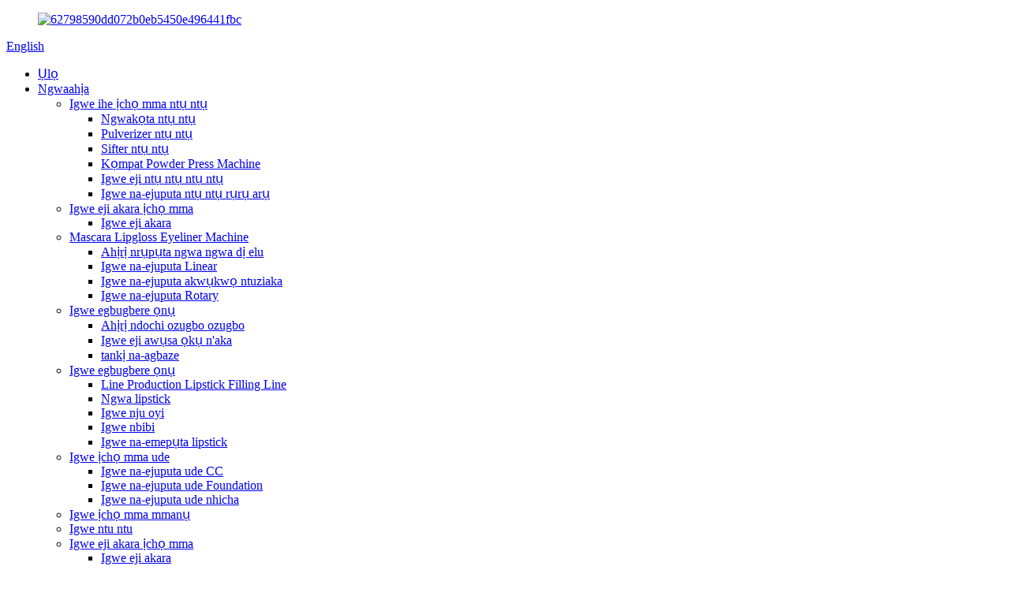

--- FILE ---
content_type: text/html
request_url: http://ig.gienicos.com/contact-us/
body_size: 9614
content:
<!DOCTYPE html> <html dir="ltr" lang="ig"> <head> <meta charset="UTF-8"/> <!-- Google Tag Manager --> <script>(function(w,d,s,l,i){w[l]=w[l]||[];w[l].push({'gtm.start':
new Date().getTime(),event:'gtm.js'});var f=d.getElementsByTagName(s)[0],
j=d.createElement(s),dl=l!='dataLayer'?'&l='+l:'';j.async=true;j.src=
'https://www.googletagmanager.com/gtm.js?id='+i+dl;f.parentNode.insertBefore(j,f);
})(window,document,'script','dataLayer','GTM-N8DRBZ6L');</script> <!-- End Google Tag Manager --> <meta http-equiv="Content-Type" content="text/html; charset=UTF-8" /> <!-- Google Tag Manager --> <script>(function(w,d,s,l,i){w[l]=w[l]||[];w[l].push({'gtm.start':
new Date().getTime(),event:'gtm.js'});var f=d.getElementsByTagName(s)[0],
j=d.createElement(s),dl=l!='dataLayer'?'&l='+l:'';j.async=true;j.src=
'https://www.googletagmanager.com/gtm.js?id='+i+dl;f.parentNode.insertBefore(j,f);
})(window,document,'script','dataLayer','GTM-TPP4MX9');</script> <!-- End Google Tag Manager --> <title>Kpọtụrụ anyị - Shanghai GIENI Industry Co., Ltd.</title> <meta property="fb:app_id" content="966242223397117" /> <meta name="viewport" content="width=device-width,initial-scale=1,minimum-scale=1,maximum-scale=1,user-scalable=no"> <link rel="apple-touch-icon-precomposed" href=""> <meta name="format-detection" content="telephone=no"> <meta name="apple-mobile-web-app-capable" content="yes"> <meta name="apple-mobile-web-app-status-bar-style" content="black"> <meta property="og:url" content="https://www.gienicos.com/contact-us/"/> <meta property="og:title" content="Contact Us - Shanghai GIENI Industry Co., Ltd." /> <meta property="og:description" content=" 		Shanghai GIENI Industry Co., Ltd. 	  		Shanghai GIENI Industry Co., Ltd. 	  		Address 	 FACTORTY SITE:  Floor 1-2, Building 3, No.1227 Xing Wen Road, Jiading District, Shanghai,China  , 201800  		E-mail 	 sales@genie-mail.net  		Phone 	 Sales: +86-21-39120276 whatsapp:8613482060127  		Hours 	 ..."/> <meta property="og:type" content="product"/> <meta property="og:site_name" content="https://www.gienicos.com/"/> <link href="//cdn.globalso.com/gienicos/style/global/style.css" rel="stylesheet" onload="this.onload=null;this.rel='stylesheet'"> <link href="//cdn.globalso.com/gienicos/style/public/public.css" rel="stylesheet" onload="this.onload=null;this.rel='stylesheet'"> <script src="https://cdn.globalso.com/lite-yt-embed.js"></script> <link href="https://cdn.globalso.com/lite-yt-embed.css" rel="stylesheet" onload="this.onload=null;this.rel='stylesheet'"> <script type="text/javascript" src="//cdn.globalso.com/gienicos/style/global/js/jquery.min.js"></script>   <link rel="shortcut icon" href="https://cdn.globalso.com/gienicos/favicon.ico.png" /> <meta name="author" content="gd-admin"/> <meta name="description" itemprop="description" content="Ụgwọ nke ụlọ ọrụ Shanghai GIENI Industry Co., Ltd." />   <link href="//cdn.globalso.com/hide_search.css" rel="stylesheet"/><link href="//www.gienicos.com/style/ig.html.css" rel="stylesheet"/><link rel="alternate" hreflang="ig" href="https://ig.gienicos.com/" /><link rel="canonical"  href="https://ig.gienicos.com/contact-us/" /></head> <body> <!-- Google Tag Manager (noscript) --> <noscript><iframe src="https://www.googletagmanager.com/ns.html?id=GTM-N8DRBZ6L" height="0" width="0" style="display:none;visibility:hidden"></iframe></noscript> <!-- End Google Tag Manager (noscript) --> <!-- Google Tag Manager (noscript) --> <noscript><iframe src="https://www.googletagmanager.com/ns.html?id=GTM-TPP4MX9" height="0" width="0" style="display:none;visibility:hidden"></iframe></noscript> <!-- End Google Tag Manager (noscript) --> <div class="container"> <header class="web_head">     <div class="head_top">       <div class="layout">        <figure class="logo"><a href="/">                 <img src="https://cdn.globalso.com/gienicos/62798590dd072b0eb5450e496441fbc.png" alt="62798590dd072b0eb5450e496441fbc">                 </a></figure>         <div class="head_right">           <b id="btn-search" class="btn--search"></b>           <div class="change-language ensemble">   <div class="change-language-info">     <div class="change-language-title medium-title">        <div class="language-flag language-flag-en"><a href="https://www.gienicos.com/"><b class="country-flag"></b><span>English</span> </a></div>        <b class="language-icon"></b>      </div> 	<div class="change-language-cont sub-content">         <div class="empty"></div>     </div>   </div> </div> <!--theme212-->        </div>       </div>     </div>     <nav class="nav_wrap">       <div class="layout">         <ul class="head_nav">         <li><a href="/">Ụlọ</a></li> <li><a href="/products/">Ngwaahịa</a> <ul class="sub-menu"> 	<li><a href="/cosmetic-powder-machine/">Igwe ihe ịchọ mma ntụ ntụ</a> 	<ul class="sub-menu"> 		<li><a href="/powder-mixer/">Ngwakọta ntụ ntụ</a></li> 		<li><a href="/powder-pulverizer/">Pulverizer ntụ ntụ</a></li> 		<li><a href="/powder-sifter/">Sifter ntụ ntụ</a></li> 		<li><a href="/compact-powder-press-machine/">Kọmpat Powder Press Machine</a></li> 		<li><a href="/powder-case-gluing-machine/">Igwe eji ntụ ntụ ntụ ntụ</a></li> 		<li><a href="/loose-powder-filling-machine/">Igwe na-ejuputa ntụ ntụ rụrụ arụ</a></li> 	</ul> </li> 	<li><a href="/cosmetic-labeling-machine/">Igwe eji akara ịchọ mma</a> 	<ul class="sub-menu"> 		<li><a href="/labeling-machine/">Igwe eji akara</a></li> 	</ul> </li> 	<li><a href="/mascara-lipgloss-eyeliner-machine-products/">Mascara Lipgloss Eyeliner Machine</a> 	<ul class="sub-menu"> 		<li><a href="/high-speed-filling-production-line/">Ahịrị nrụpụta ngwa ngwa dị elu</a></li> 		<li><a href="/linear-filling-machine/">Igwe na-ejuputa Linear</a></li> 		<li><a href="/manual-filling-machine/">Igwe na-ejuputa akwụkwọ ntuziaka</a></li> 		<li><a href="/rotary-filling-machine/">Igwe na-ejuputa Rotary</a></li> 	</ul> </li> 	<li><a href="/lip-balm-machine/">Igwe egbugbere ọnụ</a> 	<ul class="sub-menu"> 		<li><a href="/automatic-direct-filling-line/">Ahịrị ndochi ozugbo ozugbo</a></li> 		<li><a href="/manual-hot-pouring-machine/">Igwe eji awụsa ọkụ n'aka</a></li> 		<li><a href="/melting-tank/">tankị na-agbaze</a></li> 	</ul> </li> 	<li><a href="/lip-stick-machine/">Igwe egbugbere ọnụ</a> 	<ul class="sub-menu"> 		<li><a href="/lipstick-filling-production-line/">Line Production Lipstick Filling Line</a></li> 		<li><a href="/lipstick-filler-lip-stick-machine/">Ngwa lipstick</a></li> 		<li><a href="/cooling-machine-lip-stick-machine/">Igwe nju oyi</a></li> 		<li><a href="/demoding-machine-lip-stick-machine/">Igwe nbibi</a></li> 		<li><a href="/lipstick-production-machine-lip-stick-machine/">Igwe na-emepụta lipstick</a></li> 	</ul> </li> 	<li><a href="/cosmetic-cream-machine/">Igwe ịchọ mma ude</a> 	<ul class="sub-menu"> 		<li><a href="/cc-cream-filling-machine/">Igwe na-ejuputa ude CC</a></li> 		<li><a href="/foundation-cream-filling-machine/">Igwe na-ejuputa ude Foundation</a></li> 		<li><a href="/cleaning-cream-filling-machine/">Igwe na-ejuputa ude nhicha</a></li> 	</ul> </li> 	<li><a href="/cosmetic-oil-machine/">Igwe ịchọ mma mmanụ</a></li> 	<li><a href="/nail-polish-machine/">Igwe ntu ntu</a></li> 	<li><a href="/cosmetic-labeling-machine/">Igwe eji akara ịchọ mma</a> 	<ul class="sub-menu"> 		<li><a href="/labeling-machine/">Igwe eji akara</a></li> 	</ul> </li> </ul> </li> <li><a href="/about-us/">Gbasara anyị</a> <ul class="sub-menu"> 	<li><a href="/about-us/#history">Akụkọ ihe mere eme</a></li> 	<li><a href="/solution/">Ngwọta</a></li> 	<li><a href="/about-us/#gieni_team">Ndị otu Gieni</a></li> 	<li><a href="/rd/">R&D</a></li> 	<li><a href="/certifications/">Asambodo</a></li> </ul> </li> <li><a>Vidiyo</a> <ul class="sub-menu"> 	<li><a href="/cosmetic-machines-guide/">Ntuziaka igwe ịchọ mma</a></li> 	<li><a href="/gienicos-machines/">Igwe eji GIENICOS</a></li> </ul> </li> <li class="nav-current"><a href="/contact-us/">Kpọtụrụ anyị</a></li> <li><a href="/news/">Akụkọ</a> <ul class="sub-menu"> 	<li><a href="/news_catalog/gienicos-knowledge/">Ihe ọmụma Gienicos</a></li> 	<li><a href="/news_catalog/cosmetic-manufacture-solutions/">Ngwọta nrụpụta ịchọ mma</a></li> </ul> </li>       </ul>       </div>     </nav>   </header>     	  	   <nav class="path_bar" style=" background:url(https://www.gienicos.com/uploads/2024banner.jpg)">   <ul class="path_nav">     <li>        <a itemprop="breadcrumb" href="/">Ụlọ</a></li><li> <a href="#">Kpọtụrụ anyị</a>    </li>   </ul> </nav> <section class="web_main page_main">      <div class="layout">        <h1 class="page_title">Kpọtụrụ anyị</h1>          <article class="entry blog-article">   <div class="fl-builder-content fl-builder-content-349 fl-builder-content-primary fl-builder-global-templates-locked" data-post-id="349"><div class="fl-row fl-row-full-width fl-row-bg-photo fl-node-586bad7834a0d fl-row-bg-overlay" data-node="586bad7834a0d"> 	<div class="fl-row-content-wrap"> 				<div class="fl-row-content fl-row-fixed-width fl-node-content"> 		 <div class="fl-col-group fl-node-586bad7834a81" data-node="586bad7834a81"> 			<div class="fl-col fl-node-586bad7834ae1" data-node="586bad7834ae1" style="width: 100%;"> 	<div class="fl-col-content fl-node-content"> 	<div class="fl-module fl-module-heading fl-node-586bad7834b40 fl-visible-desktop-medium" data-node="586bad7834b40" data-animation-delay="0.0"> 	<div class="fl-module-content fl-node-content"> 		<h2 class="fl-heading"> 		<span class="fl-heading-text">Ụgwọ nke ụlọ ọrụ Shanghai GIENI Industry Co., Ltd.</span> 	</h2>	</div> </div><div class="fl-module fl-module-heading fl-node-639148d23cf3e fl-visible-mobile contact-tit" data-node="639148d23cf3e" data-animation-delay="0.0"> 	<div class="fl-module-content fl-node-content"> 		<h2 class="fl-heading"> 		<span class="fl-heading-text">Ụgwọ nke ụlọ ọrụ Shanghai GIENI Industry Co., Ltd.</span> 	</h2>	</div> </div>	</div> </div>	</div> 		</div> 	</div> </div><div class="fl-row fl-row-fixed-width fl-row-bg-none fl-node-586a3633dec9c" data-node="586a3633dec9c"> 	<div class="fl-row-content-wrap"> 				<div class="fl-row-content fl-row-fixed-width fl-node-content"> 		 <div class="fl-col-group fl-node-586a3633decf7" data-node="586a3633decf7"> 			<div class="fl-col fl-node-586a3633ded51 fl-col-small" data-node="586a3633ded51" style="width: 25%;"> 	<div class="fl-col-content fl-node-content"> 	<div class="fl-module fl-module-icon fl-node-586a3633deeb6" data-node="586a3633deeb6" data-animation-delay="0.0"> 	<div class="fl-module-content fl-node-content"> 		<div class="fl-icon-wrap"> 	<span class="fl-icon"> 				<i class="fa fa-home"></i>  			</span> 	 	</div> 	</div> </div><div class="fl-module fl-module-heading fl-node-586a3633def2b" data-node="586a3633def2b" data-animation-delay="0.0"> 	<div class="fl-module-content fl-node-content"> 		<h3 class="fl-heading"> 		<span class="fl-heading-text">Adreesị</span> 	</h3>	</div> </div><div class="fl-module fl-module-rich-text fl-node-586a3633def8e" data-node="586a3633def8e" data-animation-delay="0.0"> 	<div class="fl-module-content fl-node-content"> 		<div class="fl-rich-text"> 	<p style="text-align: center;"><span style="color: #a6a6a6;">Isi ụlọ ọrụ (Shanghai HQ): Ụlọ 408, No2, Lane 1661, Jialuo Road, Jiading District, Shanghai, China.</span><br /> <span style="color: #a6a6a6;">Ebe mmepụta ihe ( Alaka Suzhou): NO.8, Zhujing Lane, South Chansi Road, Hight-tech Area, Taicang City, Suzhou 215413, China.</span></p> </div>	</div> </div>	</div> </div>			<div class="fl-col fl-node-586a3633deda9 fl-col-small" data-node="586a3633deda9" style="width: 25%;"> 	<div class="fl-col-content fl-node-content"> 	<div class="fl-module fl-module-icon fl-node-586a3633defee" data-node="586a3633defee" data-animation-delay="0.0"> 	<div class="fl-module-content fl-node-content"> 		<div class="fl-icon-wrap"> 	<span class="fl-icon"> 				<i class="fi-mail"></i>  			</span> 	 	</div> 	</div> </div><div class="fl-module fl-module-heading fl-node-586a3633df101" data-node="586a3633df101" data-animation-delay="0.0"> 	<div class="fl-module-content fl-node-content"> 		<h3 class="fl-heading"> 		<span class="fl-heading-text">E-mail</span> 	</h3>	</div> </div><div class="fl-module fl-module-rich-text fl-node-586a3633df251" data-node="586a3633df251" data-animation-delay="0.0"> 	<div class="fl-module-content fl-node-content"> 		<div class="fl-rich-text"> 	<p style="text-align: center;"><a href="mailto:sales05@genie-mail.net"><span style="color: #a6a6a6;">sales05@genie-mail.net</span></a></p> </div>	</div> </div>	</div> </div>			<div class="fl-col fl-node-586a3633dee07 fl-col-small" data-node="586a3633dee07" style="width: 25%;"> 	<div class="fl-col-content fl-node-content"> 	<div class="fl-module fl-module-icon fl-node-586a3633df04d" data-node="586a3633df04d" data-animation-delay="0.0"> 	<div class="fl-module-content fl-node-content"> 		<div class="fl-icon-wrap"> 	<span class="fl-icon"> 				<i class="fi-telephone"></i>  			</span> 	 	</div> 	</div> </div><div class="fl-module fl-module-heading fl-node-586a3633df156" data-node="586a3633df156" data-animation-delay="0.0"> 	<div class="fl-module-content fl-node-content"> 		<h3 class="fl-heading"> 		<span class="fl-heading-text">Ekwentị</span> 	</h3>	</div> </div><div class="fl-module fl-module-rich-text fl-node-586a3633df1ff" data-node="586a3633df1ff" data-animation-delay="0.0"> 	<div class="fl-module-content fl-node-content"> 		<div class="fl-rich-text"> 	<p style="text-align: center;"><span style="color: #a6a6a6;">Ahịa: +86-21-39120276</span></p> <p style="text-align: center;"><span style="color: #a6a6a6;"><img class="aligncenter size-full wp-image-3434" style="display: inline-block; vertical-align: middle;margin:0 10px;" alt="WhatsApp 1" src="https://cdn.globalso.com/gienicos/whatsapp1.png" />WhatsApp:<a style="color: #a6a6a6; line-height: 25px;" href="https://api.whatsapp.com/send?phone=8613482060127">8613482060127</a></span></p> </div>	</div> </div>	</div> </div>			<div class="fl-col fl-node-586a3633dee60 fl-col-small" data-node="586a3633dee60" style="width: 25%;"> 	<div class="fl-col-content fl-node-content"> 	<div class="fl-module fl-module-icon fl-node-586a3633df0ad" data-node="586a3633df0ad" data-animation-delay="0.0"> 	<div class="fl-module-content fl-node-content"> 		<div class="fl-icon-wrap"> 	<span class="fl-icon"> 				<i class="fa fa-clock-o"></i>  			</span> 	 	</div> 	</div> </div><div class="fl-module fl-module-heading fl-node-586a3633df1ac" data-node="586a3633df1ac" data-animation-delay="0.0"> 	<div class="fl-module-content fl-node-content"> 		<h3 class="fl-heading"> 		<span class="fl-heading-text">Oge awa</span> 	</h3>	</div> </div><div class="fl-module fl-module-rich-text fl-node-586a3633df2a6" data-node="586a3633df2a6" data-animation-delay="0.0"> 	<div class="fl-module-content fl-node-content"> 		<div class="fl-rich-text"> 	<p style="text-align: center;"><span style="color: #a6a6a6;">Monday-Friday: 9am ruo 6pm</span><br /> <span style="color: #a6a6a6;">Satọde,</span><span style="color: #a6a6a6;">Sunday: Emechiela</span></p> </div>	</div> </div>	</div> </div>	</div> 		</div> 	</div> </div></div>           <div class="clear"></div>        </article>    		<section class="inquiry-form-wrap ct-inquiry-form"><section class="layout"><script type="text/javascript" src="//www.globalso.site/form.js"></script><div class="ad_prompt">Dee ozi gị ebe a ziga anyị ya</div></section></section>	    		 <hr>              </div>  </section>  <footer class="web_footer" style="background-image: url(https://www.gienicos.com/uploads/about-us11.jpg)">     <div class="foot_items">       <div class="layout">         <div class="foot_item foot_item_info wow fadeInLeftA" data-wow-delay=".3s">           <div class="foot_item_bd">             <div class="foot_logo"><a href="/">                 <img src="https://cdn.globalso.com/gienicos/62798590dd072b0eb5450e496441fbc.png" alt="62798590dd072b0eb5450e496441fbc">                 </a></div>            <div class="copyright">© Nwebiisinka - 2010-2023: Ikike niile echekwabara.<!--<script type="text/javascript" src="//www.globalso.site/livechat.js"></script>-->         <ul class="footer_site">        		<li><a href="/featured/">Ngwaahịa na-ekpo ọkụ</a></li> 		<li><a href="/sitemap.xml">map saịtị</a></li> 		<li>	<a href="https://m.gienicos.com/">AMP Mobile</a></li>         <!--<li><a href='https://www.gienicos.com/lipgloss-production-line-industry/' title='Lipgloss Production Line Industry'>Lipgloss Production Line Industry</a>,  <a href='https://www.gienicos.com/lip-gloss-machine-filling/' title='Lip Gloss Machine Filling'>Lip Gloss Machine Filling</a>,  <a href='https://www.gienicos.com/glo-accessories-nail-polish/' title='Glo Accessories Nail Polish'>Glo Accessories Nail Polish</a>,  <a href='https://www.gienicos.com/steam-nail-gel-remover-machine/' title='Steam Nail Gel Remover Machine'>Steam Nail Gel Remover Machine</a>,  <a href='https://www.gienicos.com/filling-machine-for-lip-gloss/' title='Filling Machine For Lip Gloss'>Filling Machine For Lip Gloss</a>,  <a href='https://www.gienicos.com/powder-compact-machine/' title='Powder Compact Machine'>Powder Compact Machine</a>, </li>--> </ul>       </div>             <!-- <p>Terms of use and Privacy Policy</p> -->             <ul class="foot_sns">                         <li><a target="_blank" href="https://www.youtube.com/@YOYOCOSMETICMACHINE"><img src="https://cdn.globalso.com/gienicos/2527c821.png" alt="sns (4)"></a></li>                         <li><a target="_blank" href="https://www.instagram.com/gienicos/"><img src="https://cdn.globalso.com/gienicos/c5ea5fcd.png" alt="sns (2)"></a></li>                         <li><a target="_blank" href="https://www.pinterest.com/ColorMakeupMachine/"><img src="https://cdn.globalso.com/gienicos/Pinterest_pinterest31.png" alt="Pinterest_pinterest31"></a></li>                         <li><a target="_blank" href="https://www.linkedin.com/company/cosmeticmachine/"><img src="https://cdn.globalso.com/gienicos/linkedin1.png" alt="njikọ"></a></li>                       </ul>           </div>         </div>         <div class="wow fadeInLeftA foot_item foot_item_contact" data-wow-delay=".2s">           <h3 class="title">Kpọtụrụ anyị</h3>           <div class="foot_item_bd">             <address>             <ul>                                          <li class="foot_email"><a href="mailto:sales@genie-mail.net" >sales@genie-mail.net</a></li>                <li class="foot_whatsapp"><a href="https://api.whatsapp.com/send?phone=8613482060127">+8613482060127</a></li>          <li class="foot_addr">Ebe a na-emepụta ihe: Ụlọ 1-2, Ụlọ 3, No.1227 Xing Wen Road, Jiading District, Shanghai, China, 201800</li>            </ul>             </address>           </div>         </div>         <div class="wow fadeInLeftA foot_item foot_item_news" data-wow-delay=".1s">           <h3 class="title">Akụkọ kacha ọhụrụ</h3>           <div class="foot_item_bd">             <ul>                         <li class="news_cell">               <figure class="cell_img"><a href="/news/nail-polish-making-machine-efficiency-meets-quality/"></figure>               <div class="cell_cont">                 <time class="news_time">03/09/25</time>                 <h3 class="news_tit"><a href="/news/nail-polish-making-machine-efficiency-meets-quality/">Igwe na-eme ntu Polish: arụmọrụ m...</a></h3>               </div>             </li>                         <li class="news_cell">               <figure class="cell_img"><a href="/news/cosmetic-cream-machine-essential-equipment-for-modern-cosmetics-manufacturing/"></figure>               <div class="cell_cont">                 <time class="news_time">26/08/25</time>                 <h3 class="news_tit"><a href="/news/cosmetic-cream-machine-essential-equipment-for-modern-cosmetics-manufacturing/">Igwe ịchọ mma ude: Akụrụngwa dị mkpa...</a></h3>               </div>             </li>                         <li class="news_cell">               <figure class="cell_img"><a href="/news/price-comparison-of-air-cushion-cc-cream-filling-machine-with-others/"><img src="https://cdn.globalso.com/gienicos/air-cushion-CC-cream-filling-machine.png" alt="Ntụle ọnụahịa nke igwe na-ejuputa ude CC na ndị ọzọ"></a></figure>               <div class="cell_cont">                 <time class="news_time">20/08/25</time>                 <h3 class="news_tit"><a href="/news/price-comparison-of-air-cushion-cc-cream-filling-machine-with-others/">Ntụle ọnụahịa nke ntụ ntụ ikuku CC ude ...</a></h3>               </div>             </li>                         <li class="news_cell">               <figure class="cell_img"><a href="/news/lipstick-cooling-tunnel-precision-cooling-solutions-for-the-cosmetics-industry/"></figure>               <div class="cell_cont">                 <time class="news_time">15/08/25</time>                 <h3 class="news_tit"><a href="/news/lipstick-cooling-tunnel-precision-cooling-solutions-for-the-cosmetics-industry/">Ọwara jụrụ oyi egbugbere ọnụ: nkenke Coolin...</a></h3>               </div>             </li>                         <li class="news_cell">               <figure class="cell_img"><a href="/news/5-key-parameters-to-consider-before-choosing-a-lipstick-filling-machine/"></figure>               <div class="cell_cont">                 <time class="news_time">07/08/25</time>                 <h3 class="news_tit"><a href="/news/5-key-parameters-to-consider-before-choosing-a-lipstick-filling-machine/">Isi ihe 5 kwesịrị ịtụle tupu ịhọrọ...</a></h3>               </div>             </li>                         </ul>           </div>         </div>       </div>     </div>   </footer> <aside class="scrollsidebar" id="scrollsidebar">   <div class="side_content">     <div class="side_list">       <header class="hd"><img src="//cdn.globalso.com/title_pic.png" alt="Inuiry dị n'ịntanetị"/></header>       <div class="cont">         <li><a class="email" href="javascript:" >Zipu ozi-e</a></li>         <li><a class="whatsapp" href="https://api.whatsapp.com/send?phone=8613482060127">WhatsApp</a></li>                                      </div>                   <div class="side_title"><a  class="close_btn"><span>x</span></a></div>     </div>   </div>   <div class="show_btn"></div> </aside> <div class="inquiry-pop-bd">   <div class="inquiry-pop"> <i class="ico-close-pop" onclick="hideMsgPop();"></i>      <script type="text/javascript" src="//www.globalso.site/form.js"></script>    </div> </div> </div> <div class="web-search"> <b id="btn-search-close" class="btn--search-close"></b>   <div style=" width:100%">     <div class="head-search">       <form  action="/search.php" method="get">           <input class="search-ipt" type="text" placeholder="Search entire shop here..." name="s" id="s" />           <input type="hidden" name="cat" value="490"/>           <input class="search-btn" type="submit"  id="searchsubmit" value=""/>                     </form>     </div>   </div> </div>   <script type="text/javascript" src="//cdn.globalso.com/gienicos/style/global/js/common.js"></script> <script type="text/javascript" src="//cdn.globalso.com/gienicos/style/public/public.js"></script>  <!--[if lt IE 9]> <script src="//cdn.globalso.com/gienicos/style/global/js/html5.js"></script> <![endif]--> <script>
function getCookie(name) {
    var arg = name + "=";
    var alen = arg.length;
    var clen = document.cookie.length;
    var i = 0;
    while (i < clen) {
        var j = i + alen;
        if (document.cookie.substring(i, j) == arg) return getCookieVal(j);
        i = document.cookie.indexOf(" ", i) + 1;
        if (i == 0) break;
    }
    return null;
}
function setCookie(name, value) {
    var expDate = new Date();
    var argv = setCookie.arguments;
    var argc = setCookie.arguments.length;
    var expires = (argc > 2) ? argv[2] : null;
    var path = (argc > 3) ? argv[3] : null;
    var domain = (argc > 4) ? argv[4] : null;
    var secure = (argc > 5) ? argv[5] : false;
    if (expires != null) {
        expDate.setTime(expDate.getTime() + expires);
    }
    document.cookie = name + "=" + escape(value) + ((expires == null) ? "": ("; expires=" + expDate.toUTCString())) + ((path == null) ? "": ("; path=" + path)) + ((domain == null) ? "": ("; domain=" + domain)) + ((secure == true) ? "; secure": "");
}
function getCookieVal(offset) {
    var endstr = document.cookie.indexOf(";", offset);
    if (endstr == -1) endstr = document.cookie.length;
    return unescape(document.cookie.substring(offset, endstr));
}

var firstshow = 0;
var cfstatshowcookie = getCookie('easyiit_stats');
if (cfstatshowcookie != 1) {
    a = new Date();
    h = a.getHours();
    m = a.getMinutes();
    s = a.getSeconds();
    sparetime = 1000 * 60 * 60 * 24 * 1 - (h * 3600 + m * 60 + s) * 1000 - 1;
    setCookie('easyiit_stats', 1, sparetime, '/');
    firstshow = 1;
}
if (!navigator.cookieEnabled) {
    firstshow = 0;
}
var referrer = escape(document.referrer);
var currweb = escape(location.href);
var screenwidth = screen.width;
var screenheight = screen.height;
var screencolordepth = screen.colorDepth;
$(function($){
   $.post("https://www.gienicos.com/statistic.php", { action:'stats_init', assort:0, referrer:referrer, currweb:currweb , firstshow:firstshow ,screenwidth:screenwidth, screenheight: screenheight, screencolordepth: screencolordepth, ranstr: Math.random()},function(data){}, "json");
			
});
</script> <script type="text/javascript">

if(typeof jQuery == 'undefined' || typeof jQuery.fn.on == 'undefined') {
	document.write('<script src="https://www.gienicos.com/wp-content/plugins/bb-plugin/js/jquery.js"><\/script>');
	document.write('<script src="https://www.gienicos.com/wp-content/plugins/bb-plugin/js/jquery.migrate.min.js"><\/script>');
}

</script><ul class="prisna-wp-translate-seo" id="prisna-translator-seo"><li class="language-flag language-flag-en"><a href="https://www.gienicos.com/contact-us/" title="English" target="_blank"><b class="country-flag"></b><span>English</span></a></li><li class="language-flag language-flag-fr"><a href="http://fr.gienicos.com/contact-us/" title="French" target="_blank"><b class="country-flag"></b><span>French</span></a></li><li class="language-flag language-flag-de"><a href="http://de.gienicos.com/contact-us/" title="German" target="_blank"><b class="country-flag"></b><span>German</span></a></li><li class="language-flag language-flag-pt"><a href="http://pt.gienicos.com/contact-us/" title="Portuguese" target="_blank"><b class="country-flag"></b><span>Portuguese</span></a></li><li class="language-flag language-flag-es"><a href="http://es.gienicos.com/contact-us/" title="Spanish" target="_blank"><b class="country-flag"></b><span>Spanish</span></a></li><li class="language-flag language-flag-ru"><a href="http://ru.gienicos.com/contact-us/" title="Russian" target="_blank"><b class="country-flag"></b><span>Russian</span></a></li><li class="language-flag language-flag-ja"><a href="http://ja.gienicos.com/contact-us/" title="Japanese" target="_blank"><b class="country-flag"></b><span>Japanese</span></a></li><li class="language-flag language-flag-ko"><a href="http://ko.gienicos.com/contact-us/" title="Korean" target="_blank"><b class="country-flag"></b><span>Korean</span></a></li><li class="language-flag language-flag-ar"><a href="http://ar.gienicos.com/contact-us/" title="Arabic" target="_blank"><b class="country-flag"></b><span>Arabic</span></a></li><li class="language-flag language-flag-ga"><a href="http://ga.gienicos.com/contact-us/" title="Irish" target="_blank"><b class="country-flag"></b><span>Irish</span></a></li><li class="language-flag language-flag-el"><a href="http://el.gienicos.com/contact-us/" title="Greek" target="_blank"><b class="country-flag"></b><span>Greek</span></a></li><li class="language-flag language-flag-tr"><a href="http://tr.gienicos.com/contact-us/" title="Turkish" target="_blank"><b class="country-flag"></b><span>Turkish</span></a></li><li class="language-flag language-flag-it"><a href="http://it.gienicos.com/contact-us/" title="Italian" target="_blank"><b class="country-flag"></b><span>Italian</span></a></li><li class="language-flag language-flag-da"><a href="http://da.gienicos.com/contact-us/" title="Danish" target="_blank"><b class="country-flag"></b><span>Danish</span></a></li><li class="language-flag language-flag-ro"><a href="http://ro.gienicos.com/contact-us/" title="Romanian" target="_blank"><b class="country-flag"></b><span>Romanian</span></a></li><li class="language-flag language-flag-id"><a href="http://id.gienicos.com/contact-us/" title="Indonesian" target="_blank"><b class="country-flag"></b><span>Indonesian</span></a></li><li class="language-flag language-flag-cs"><a href="http://cs.gienicos.com/contact-us/" title="Czech" target="_blank"><b class="country-flag"></b><span>Czech</span></a></li><li class="language-flag language-flag-af"><a href="http://af.gienicos.com/contact-us/" title="Afrikaans" target="_blank"><b class="country-flag"></b><span>Afrikaans</span></a></li><li class="language-flag language-flag-sv"><a href="http://sv.gienicos.com/contact-us/" title="Swedish" target="_blank"><b class="country-flag"></b><span>Swedish</span></a></li><li class="language-flag language-flag-pl"><a href="http://pl.gienicos.com/contact-us/" title="Polish" target="_blank"><b class="country-flag"></b><span>Polish</span></a></li><li class="language-flag language-flag-eu"><a href="http://eu.gienicos.com/contact-us/" title="Basque" target="_blank"><b class="country-flag"></b><span>Basque</span></a></li><li class="language-flag language-flag-ca"><a href="http://ca.gienicos.com/contact-us/" title="Catalan" target="_blank"><b class="country-flag"></b><span>Catalan</span></a></li><li class="language-flag language-flag-eo"><a href="http://eo.gienicos.com/contact-us/" title="Esperanto" target="_blank"><b class="country-flag"></b><span>Esperanto</span></a></li><li class="language-flag language-flag-hi"><a href="http://hi.gienicos.com/contact-us/" title="Hindi" target="_blank"><b class="country-flag"></b><span>Hindi</span></a></li><li class="language-flag language-flag-lo"><a href="http://lo.gienicos.com/contact-us/" title="Lao" target="_blank"><b class="country-flag"></b><span>Lao</span></a></li><li class="language-flag language-flag-sq"><a href="http://sq.gienicos.com/contact-us/" title="Albanian" target="_blank"><b class="country-flag"></b><span>Albanian</span></a></li><li class="language-flag language-flag-am"><a href="http://am.gienicos.com/contact-us/" title="Amharic" target="_blank"><b class="country-flag"></b><span>Amharic</span></a></li><li class="language-flag language-flag-hy"><a href="http://hy.gienicos.com/contact-us/" title="Armenian" target="_blank"><b class="country-flag"></b><span>Armenian</span></a></li><li class="language-flag language-flag-az"><a href="http://az.gienicos.com/contact-us/" title="Azerbaijani" target="_blank"><b class="country-flag"></b><span>Azerbaijani</span></a></li><li class="language-flag language-flag-be"><a href="http://be.gienicos.com/contact-us/" title="Belarusian" target="_blank"><b class="country-flag"></b><span>Belarusian</span></a></li><li class="language-flag language-flag-bn"><a href="http://bn.gienicos.com/contact-us/" title="Bengali" target="_blank"><b class="country-flag"></b><span>Bengali</span></a></li><li class="language-flag language-flag-bs"><a href="http://bs.gienicos.com/contact-us/" title="Bosnian" target="_blank"><b class="country-flag"></b><span>Bosnian</span></a></li><li class="language-flag language-flag-bg"><a href="http://bg.gienicos.com/contact-us/" title="Bulgarian" target="_blank"><b class="country-flag"></b><span>Bulgarian</span></a></li><li class="language-flag language-flag-ceb"><a href="http://ceb.gienicos.com/contact-us/" title="Cebuano" target="_blank"><b class="country-flag"></b><span>Cebuano</span></a></li><li class="language-flag language-flag-ny"><a href="http://ny.gienicos.com/contact-us/" title="Chichewa" target="_blank"><b class="country-flag"></b><span>Chichewa</span></a></li><li class="language-flag language-flag-co"><a href="http://co.gienicos.com/contact-us/" title="Corsican" target="_blank"><b class="country-flag"></b><span>Corsican</span></a></li><li class="language-flag language-flag-hr"><a href="http://hr.gienicos.com/contact-us/" title="Croatian" target="_blank"><b class="country-flag"></b><span>Croatian</span></a></li><li class="language-flag language-flag-nl"><a href="http://nl.gienicos.com/contact-us/" title="Dutch" target="_blank"><b class="country-flag"></b><span>Dutch</span></a></li><li class="language-flag language-flag-et"><a href="http://et.gienicos.com/contact-us/" title="Estonian" target="_blank"><b class="country-flag"></b><span>Estonian</span></a></li><li class="language-flag language-flag-tl"><a href="http://tl.gienicos.com/contact-us/" title="Filipino" target="_blank"><b class="country-flag"></b><span>Filipino</span></a></li><li class="language-flag language-flag-fi"><a href="http://fi.gienicos.com/contact-us/" title="Finnish" target="_blank"><b class="country-flag"></b><span>Finnish</span></a></li><li class="language-flag language-flag-fy"><a href="http://fy.gienicos.com/contact-us/" title="Frisian" target="_blank"><b class="country-flag"></b><span>Frisian</span></a></li><li class="language-flag language-flag-gl"><a href="http://gl.gienicos.com/contact-us/" title="Galician" target="_blank"><b class="country-flag"></b><span>Galician</span></a></li><li class="language-flag language-flag-ka"><a href="http://ka.gienicos.com/contact-us/" title="Georgian" target="_blank"><b class="country-flag"></b><span>Georgian</span></a></li><li class="language-flag language-flag-gu"><a href="http://gu.gienicos.com/contact-us/" title="Gujarati" target="_blank"><b class="country-flag"></b><span>Gujarati</span></a></li><li class="language-flag language-flag-ht"><a href="http://ht.gienicos.com/contact-us/" title="Haitian" target="_blank"><b class="country-flag"></b><span>Haitian</span></a></li><li class="language-flag language-flag-ha"><a href="http://ha.gienicos.com/contact-us/" title="Hausa" target="_blank"><b class="country-flag"></b><span>Hausa</span></a></li><li class="language-flag language-flag-haw"><a href="http://haw.gienicos.com/contact-us/" title="Hawaiian" target="_blank"><b class="country-flag"></b><span>Hawaiian</span></a></li><li class="language-flag language-flag-iw"><a href="http://iw.gienicos.com/contact-us/" title="Hebrew" target="_blank"><b class="country-flag"></b><span>Hebrew</span></a></li><li class="language-flag language-flag-hmn"><a href="http://hmn.gienicos.com/contact-us/" title="Hmong" target="_blank"><b class="country-flag"></b><span>Hmong</span></a></li><li class="language-flag language-flag-hu"><a href="http://hu.gienicos.com/contact-us/" title="Hungarian" target="_blank"><b class="country-flag"></b><span>Hungarian</span></a></li><li class="language-flag language-flag-is"><a href="http://is.gienicos.com/contact-us/" title="Icelandic" target="_blank"><b class="country-flag"></b><span>Icelandic</span></a></li><li class="language-flag language-flag-ig"><a href="http://ig.gienicos.com/contact-us/" title="Igbo" target="_blank"><b class="country-flag"></b><span>Igbo</span></a></li><li class="language-flag language-flag-jw"><a href="http://jw.gienicos.com/contact-us/" title="Javanese" target="_blank"><b class="country-flag"></b><span>Javanese</span></a></li><li class="language-flag language-flag-kn"><a href="http://kn.gienicos.com/contact-us/" title="Kannada" target="_blank"><b class="country-flag"></b><span>Kannada</span></a></li><li class="language-flag language-flag-kk"><a href="http://kk.gienicos.com/contact-us/" title="Kazakh" target="_blank"><b class="country-flag"></b><span>Kazakh</span></a></li><li class="language-flag language-flag-km"><a href="http://km.gienicos.com/contact-us/" title="Khmer" target="_blank"><b class="country-flag"></b><span>Khmer</span></a></li><li class="language-flag language-flag-ku"><a href="http://ku.gienicos.com/contact-us/" title="Kurdish" target="_blank"><b class="country-flag"></b><span>Kurdish</span></a></li><li class="language-flag language-flag-ky"><a href="http://ky.gienicos.com/contact-us/" title="Kyrgyz" target="_blank"><b class="country-flag"></b><span>Kyrgyz</span></a></li><li class="language-flag language-flag-la"><a href="http://la.gienicos.com/contact-us/" title="Latin" target="_blank"><b class="country-flag"></b><span>Latin</span></a></li><li class="language-flag language-flag-lv"><a href="http://lv.gienicos.com/contact-us/" title="Latvian" target="_blank"><b class="country-flag"></b><span>Latvian</span></a></li><li class="language-flag language-flag-lt"><a href="http://lt.gienicos.com/contact-us/" title="Lithuanian" target="_blank"><b class="country-flag"></b><span>Lithuanian</span></a></li><li class="language-flag language-flag-lb"><a href="http://lb.gienicos.com/contact-us/" title="Luxembou.." target="_blank"><b class="country-flag"></b><span>Luxembou..</span></a></li><li class="language-flag language-flag-mk"><a href="http://mk.gienicos.com/contact-us/" title="Macedonian" target="_blank"><b class="country-flag"></b><span>Macedonian</span></a></li><li class="language-flag language-flag-mg"><a href="http://mg.gienicos.com/contact-us/" title="Malagasy" target="_blank"><b class="country-flag"></b><span>Malagasy</span></a></li><li class="language-flag language-flag-ms"><a href="http://ms.gienicos.com/contact-us/" title="Malay" target="_blank"><b class="country-flag"></b><span>Malay</span></a></li><li class="language-flag language-flag-ml"><a href="http://ml.gienicos.com/contact-us/" title="Malayalam" target="_blank"><b class="country-flag"></b><span>Malayalam</span></a></li><li class="language-flag language-flag-mt"><a href="http://mt.gienicos.com/contact-us/" title="Maltese" target="_blank"><b class="country-flag"></b><span>Maltese</span></a></li><li class="language-flag language-flag-mi"><a href="http://mi.gienicos.com/contact-us/" title="Maori" target="_blank"><b class="country-flag"></b><span>Maori</span></a></li><li class="language-flag language-flag-mr"><a href="http://mr.gienicos.com/contact-us/" title="Marathi" target="_blank"><b class="country-flag"></b><span>Marathi</span></a></li><li class="language-flag language-flag-mn"><a href="http://mn.gienicos.com/contact-us/" title="Mongolian" target="_blank"><b class="country-flag"></b><span>Mongolian</span></a></li><li class="language-flag language-flag-my"><a href="http://my.gienicos.com/contact-us/" title="Burmese" target="_blank"><b class="country-flag"></b><span>Burmese</span></a></li><li class="language-flag language-flag-ne"><a href="http://ne.gienicos.com/contact-us/" title="Nepali" target="_blank"><b class="country-flag"></b><span>Nepali</span></a></li><li class="language-flag language-flag-no"><a href="http://no.gienicos.com/contact-us/" title="Norwegian" target="_blank"><b class="country-flag"></b><span>Norwegian</span></a></li><li class="language-flag language-flag-ps"><a href="http://ps.gienicos.com/contact-us/" title="Pashto" target="_blank"><b class="country-flag"></b><span>Pashto</span></a></li><li class="language-flag language-flag-fa"><a href="http://fa.gienicos.com/contact-us/" title="Persian" target="_blank"><b class="country-flag"></b><span>Persian</span></a></li><li class="language-flag language-flag-pa"><a href="http://pa.gienicos.com/contact-us/" title="Punjabi" target="_blank"><b class="country-flag"></b><span>Punjabi</span></a></li><li class="language-flag language-flag-sr"><a href="http://sr.gienicos.com/contact-us/" title="Serbian" target="_blank"><b class="country-flag"></b><span>Serbian</span></a></li><li class="language-flag language-flag-st"><a href="http://st.gienicos.com/contact-us/" title="Sesotho" target="_blank"><b class="country-flag"></b><span>Sesotho</span></a></li><li class="language-flag language-flag-si"><a href="http://si.gienicos.com/contact-us/" title="Sinhala" target="_blank"><b class="country-flag"></b><span>Sinhala</span></a></li><li class="language-flag language-flag-sk"><a href="http://sk.gienicos.com/contact-us/" title="Slovak" target="_blank"><b class="country-flag"></b><span>Slovak</span></a></li><li class="language-flag language-flag-sl"><a href="http://sl.gienicos.com/contact-us/" title="Slovenian" target="_blank"><b class="country-flag"></b><span>Slovenian</span></a></li><li class="language-flag language-flag-so"><a href="http://so.gienicos.com/contact-us/" title="Somali" target="_blank"><b class="country-flag"></b><span>Somali</span></a></li><li class="language-flag language-flag-sm"><a href="http://sm.gienicos.com/contact-us/" title="Samoan" target="_blank"><b class="country-flag"></b><span>Samoan</span></a></li><li class="language-flag language-flag-gd"><a href="http://gd.gienicos.com/contact-us/" title="Scots Gaelic" target="_blank"><b class="country-flag"></b><span>Scots Gaelic</span></a></li><li class="language-flag language-flag-sn"><a href="http://sn.gienicos.com/contact-us/" title="Shona" target="_blank"><b class="country-flag"></b><span>Shona</span></a></li><li class="language-flag language-flag-sd"><a href="http://sd.gienicos.com/contact-us/" title="Sindhi" target="_blank"><b class="country-flag"></b><span>Sindhi</span></a></li><li class="language-flag language-flag-su"><a href="http://su.gienicos.com/contact-us/" title="Sundanese" target="_blank"><b class="country-flag"></b><span>Sundanese</span></a></li><li class="language-flag language-flag-sw"><a href="http://sw.gienicos.com/contact-us/" title="Swahili" target="_blank"><b class="country-flag"></b><span>Swahili</span></a></li><li class="language-flag language-flag-tg"><a href="http://tg.gienicos.com/contact-us/" title="Tajik" target="_blank"><b class="country-flag"></b><span>Tajik</span></a></li><li class="language-flag language-flag-ta"><a href="http://ta.gienicos.com/contact-us/" title="Tamil" target="_blank"><b class="country-flag"></b><span>Tamil</span></a></li><li class="language-flag language-flag-te"><a href="http://te.gienicos.com/contact-us/" title="Telugu" target="_blank"><b class="country-flag"></b><span>Telugu</span></a></li><li class="language-flag language-flag-th"><a href="http://th.gienicos.com/contact-us/" title="Thai" target="_blank"><b class="country-flag"></b><span>Thai</span></a></li><li class="language-flag language-flag-uk"><a href="http://uk.gienicos.com/contact-us/" title="Ukrainian" target="_blank"><b class="country-flag"></b><span>Ukrainian</span></a></li><li class="language-flag language-flag-ur"><a href="http://ur.gienicos.com/contact-us/" title="Urdu" target="_blank"><b class="country-flag"></b><span>Urdu</span></a></li><li class="language-flag language-flag-uz"><a href="http://uz.gienicos.com/contact-us/" title="Uzbek" target="_blank"><b class="country-flag"></b><span>Uzbek</span></a></li><li class="language-flag language-flag-vi"><a href="http://vi.gienicos.com/contact-us/" title="Vietnamese" target="_blank"><b class="country-flag"></b><span>Vietnamese</span></a></li><li class="language-flag language-flag-cy"><a href="http://cy.gienicos.com/contact-us/" title="Welsh" target="_blank"><b class="country-flag"></b><span>Welsh</span></a></li><li class="language-flag language-flag-xh"><a href="http://xh.gienicos.com/contact-us/" title="Xhosa" target="_blank"><b class="country-flag"></b><span>Xhosa</span></a></li><li class="language-flag language-flag-yi"><a href="http://yi.gienicos.com/contact-us/" title="Yiddish" target="_blank"><b class="country-flag"></b><span>Yiddish</span></a></li><li class="language-flag language-flag-yo"><a href="http://yo.gienicos.com/contact-us/" title="Yoruba" target="_blank"><b class="country-flag"></b><span>Yoruba</span></a></li><li class="language-flag language-flag-zu"><a href="http://zu.gienicos.com/contact-us/" title="Zulu" target="_blank"><b class="country-flag"></b><span>Zulu</span></a></li><li class="language-flag language-flag-rw"><a href="http://rw.gienicos.com/contact-us/" title="Kinyarwanda" target="_blank"><b class="country-flag"></b><span>Kinyarwanda</span></a></li><li class="language-flag language-flag-tt"><a href="http://tt.gienicos.com/contact-us/" title="Tatar" target="_blank"><b class="country-flag"></b><span>Tatar</span></a></li><li class="language-flag language-flag-or"><a href="http://or.gienicos.com/contact-us/" title="Oriya" target="_blank"><b class="country-flag"></b><span>Oriya</span></a></li><li class="language-flag language-flag-tk"><a href="http://tk.gienicos.com/contact-us/" title="Turkmen" target="_blank"><b class="country-flag"></b><span>Turkmen</span></a></li><li class="language-flag language-flag-ug"><a href="http://ug.gienicos.com/contact-us/" title="Uyghur" target="_blank"><b class="country-flag"></b><span>Uyghur</span></a></li></ul><link rel='stylesheet' id='font-awesome-css'  href='https://cdn.globalso.com/font-awesome/font-awesome.min.css?ver=1.9.1' type='text/css' media='all' /> <link rel='stylesheet' id='foundation-icons-css'  href='https://cdn.globalso.com/font-awesome/foundation-icons.css?ver=1.9.1' type='text/css' media='all' /> <link rel='stylesheet' id='fl-builder-layout-349-css'  href='https://www.gienicos.com/uploads/bb-plugin/cache/349-layout.css?ver=9d2732be9123657a33f9465059b56421' type='text/css' media='all' />   <script type='text/javascript' src='https://www.gienicos.com/uploads/bb-plugin/cache/349-layout.js?ver=9d2732be9123657a33f9465059b56421'></script> <script src="//cdnus.globalso.com/common_front.js"></script><script src="//www.gienicos.com/style/ig.html.js"></script></body></html><!-- Globalso Cache file was created in 0.21599102020264 seconds, on 06-09-25 11:31:43 -->

--- FILE ---
content_type: text/plain
request_url: https://www.google-analytics.com/j/collect?v=1&_v=j102&a=369002005&t=pageview&_s=1&dl=http%3A%2F%2Fig.gienicos.com%2Fcontact-us%2F&ul=en-us%40posix&dt=Kp%E1%BB%8Dt%E1%BB%A5r%E1%BB%A5%20any%E1%BB%8B%20-%20Shanghai%20GIENI%20Industry%20Co.%2C%20Ltd.&sr=1280x720&vp=1280x720&_u=YADAAEABAAAAACAAI~&jid=1175397350&gjid=1745916023&cid=1851758832.1769030546&tid=UA-252384599-5&_gid=720089726.1769030546&_r=1&_slc=1&gtm=45He61k1n81TPP4MX9v899184095za200zd899184095&gcd=13l3l3l3l1l1&dma=0&tag_exp=103116026~103200004~104527906~104528500~104684208~104684211~105391253~115938465~115938469~117041587&z=1380046069
body_size: -564
content:
2,cG-X4ZS0KYVTK